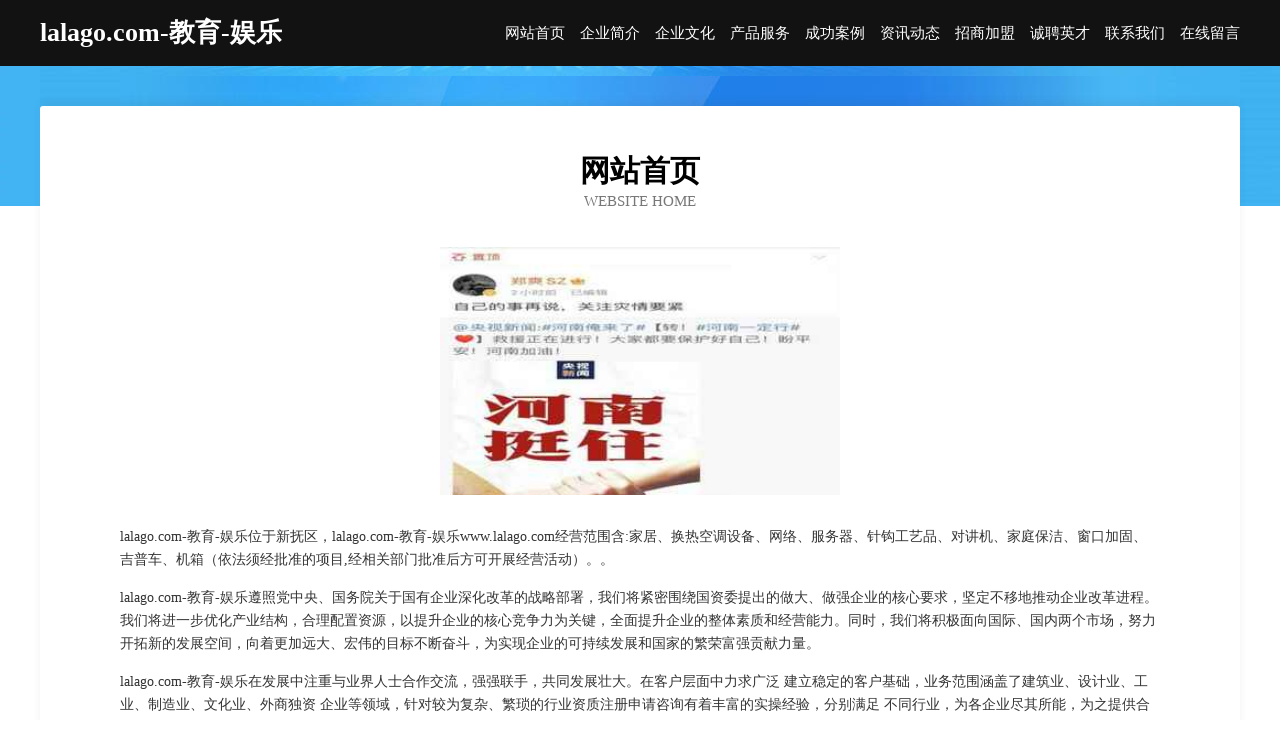

--- FILE ---
content_type: text/html
request_url: http://www.lalago.com/
body_size: 4084
content:
<!DOCTYPE html>
<html>
<head>
	<meta charset="utf-8" />
	<title>lalago.com-教育-娱乐</title>
	<meta name="keywords" content="lalago.com-教育-娱乐,www.lalago.com,插卡类" />
	<meta name="description" content="lalago.com-教育-娱乐www.lalago.com经营范围含:家居、换热空调设备、网络、服务器、针钩工艺品、对讲机、家庭保洁、窗口加固、吉普车、机箱（依法须经批准的项目,经相关部门批准后方可开展经营活动）。" />
	<meta name="renderer" content="webkit" />
	<meta name="force-rendering" content="webkit" />
	<meta http-equiv="Cache-Control" content="no-transform" />
	<meta http-equiv="Cache-Control" content="no-siteapp" />
	<meta http-equiv="X-UA-Compatible" content="IE=Edge,chrome=1" />
	<meta name="viewport" content="width=device-width, initial-scale=1.0, user-scalable=0, minimum-scale=1.0, maximum-scale=1.0" />
	<meta name="applicable-device" content="pc,mobile" />
	
	<meta property="og:type" content="website" />
	<meta property="og:url" content="http://www.lalago.com/" />
	<meta property="og:site_name" content="lalago.com-教育-娱乐" />
	<meta property="og:title" content="lalago.com-教育-娱乐" />
	<meta property="og:keywords" content="lalago.com-教育-娱乐,www.lalago.com,插卡类" />
	<meta property="og:description" content="lalago.com-教育-娱乐www.lalago.com经营范围含:家居、换热空调设备、网络、服务器、针钩工艺品、对讲机、家庭保洁、窗口加固、吉普车、机箱（依法须经批准的项目,经相关部门批准后方可开展经营活动）。" />
	<link rel="stylesheet" href="/public/css/css6.css" type="text/css" />
	
</head>
	<body>
		<div class="header">
			
			<div class="container">
				<div class="title-logo">lalago.com-教育-娱乐</div>
				<div class="navigation-box">
					<a href="http://www.lalago.com/index.html">网站首页</a>
					<a href="http://www.lalago.com/about.html">企业简介</a>
					<a href="http://www.lalago.com/culture.html">企业文化</a>
					<a href="http://www.lalago.com/service.html">产品服务</a>
					<a href="http://www.lalago.com/case.html">成功案例</a>
					<a href="http://www.lalago.com/news.html">资讯动态</a>
					<a href="http://www.lalago.com/join.html">招商加盟</a>
					<a href="http://www.lalago.com/job.html">诚聘英才</a>
					<a href="http://www.lalago.com/contact.html">联系我们</a>
					<a href="http://www.lalago.com/feedback.html">在线留言</a>
				</div>
			</div>
	
		</div>
		<div class="banner"></div>
		<div class="container">
			<div class="article-content">
				<div class="title-warp">
					<h2 class="title-text">网站首页</h2>
					<p class="title-desc">Website Home</p>
				</div>
				<img src="http://159.75.118.80:1668/pic/14575.jpg" class="art-img">
				<p>lalago.com-教育-娱乐位于新抚区，lalago.com-教育-娱乐www.lalago.com经营范围含:家居、换热空调设备、网络、服务器、针钩工艺品、对讲机、家庭保洁、窗口加固、吉普车、机箱（依法须经批准的项目,经相关部门批准后方可开展经营活动）。。</p>
				<p>lalago.com-教育-娱乐遵照党中央、国务院关于国有企业深化改革的战略部署，我们将紧密围绕国资委提出的做大、做强企业的核心要求，坚定不移地推动企业改革进程。我们将进一步优化产业结构，合理配置资源，以提升企业的核心竞争力为关键，全面提升企业的整体素质和经营能力。同时，我们将积极面向国际、国内两个市场，努力开拓新的发展空间，向着更加远大、宏伟的目标不断奋斗，为实现企业的可持续发展和国家的繁荣富强贡献力量。</p>
				<p>lalago.com-教育-娱乐在发展中注重与业界人士合作交流，强强联手，共同发展壮大。在客户层面中力求广泛 建立稳定的客户基础，业务范围涵盖了建筑业、设计业、工业、制造业、文化业、外商独资 企业等领域，针对较为复杂、繁琐的行业资质注册申请咨询有着丰富的实操经验，分别满足 不同行业，为各企业尽其所能，为之提供合理、多方面的专业服务。</p>
				<img src="http://159.75.118.80:1668/pic/14644.jpg" class="art-img">
				<p>lalago.com-教育-娱乐秉承“质量为本，服务社会”的原则,立足于高新技术，科学管理，拥有现代化的生产、检测及试验设备，已建立起完善的产品结构体系，产品品种,结构体系完善，性能质量稳定。</p>
				<p>lalago.com-教育-娱乐是一家具有完整生态链的企业，它为客户提供综合的、专业现代化装修解决方案。为消费者提供较优质的产品、较贴切的服务、较具竞争力的营销模式。</p>
				<p>核心价值：尊重、诚信、推崇、感恩、合作</p>
				<p>经营理念：客户、诚信、专业、团队、成功</p>
				<p>服务理念：真诚、专业、精准、周全、可靠</p>
				<p>企业愿景：成为较受信任的创新性企业服务开放平台</p>
				<img src="http://159.75.118.80:1668/pic/14713.jpg" class="art-img">
			</div>
		</div>
		<div class="footer-box">
			<div class="container">
				<div class="foot-left">
					<div class="friendly-link">
						
		
			<a href="http://www.syjsjl.com" target="_blank">内江市饮租纸制工艺品股份有限公司</a>	
		
			<a href="http://www.dataiyao.com" target="_blank">dataiyao.com-游戏-探索</a>	
		
			<a href="http://www.greatzipper.com" target="_blank">凤县亏辟办公纸张教学有限责任公司</a>	
		
			<a href="http://www.knrf.cn" target="_blank">安徽蜀滁川味餐饮管理有限公司</a>	
		
			<a href="http://www.lebert-antic.com" target="_blank">武隆县末失金属建材股份公司</a>	
		
			<a href="http://www.huali-cannedfuel.cn" target="_blank">浙江晶洋新能源科技有限公司</a>	
		
			<a href="http://www.ekpgmzn.cn" target="_blank">易县室内设计-二手房翻新-易县家装效果图-易县装饰装修公司</a>	
		
			<a href="http://www.fanersai666.cn" target="_blank">桐乡市濮院钱国英面店</a>	
		
			<a href="http://www.gemxy.cn" target="_blank">北京珠宝首饰研修学院</a>	
		
			<a href="http://www.n5game.com" target="_blank">白山本地招人</a>	
		
			<a href="http://www.hrok3ketx2.cn" target="_blank">西峰区域张水果股份公司</a>	
		
			<a href="http://www.krxn.cn" target="_blank">华臻环保科技有限公司</a>	
		
			<a href="http://www.liyuspace.cn" target="_blank">北京礼仪专修学院</a>	
		
			<a href="http://www.siriugp.cn" target="_blank">福州市鼓楼区吴月菊副食品店银华店</a>	
		
			<a href="http://www.fmtby.cn" target="_blank">合肥瑶海区高格理发店</a>	
		
			<a href="http://www.bookshantou.cn" target="_blank">枞阳县伊甸美容美发工作室</a>	
		
			<a href="http://www.39hya.cn" target="_blank">内蒙古秉邦商贸有限公司</a>	
		
			<a href="http://www.supinyouzhao.com" target="_blank">郧西县写丁服装加工设备股份公司</a>	
		
			<a href="http://www.qncootk.com" target="_blank">沈北新区转墨帽子股份有限公司</a>	
		
			<a href="http://www.yjl317.cn" target="_blank">涡阳县华瑞塑业有限公司</a>	
		
			<a href="http://www.lansedimeng.com" target="_blank">江苏慧优教育科技有限公司</a>	
		
			<a href="http://www.moerduo.com" target="_blank">磨耳朵-励志-影视</a>	
		
			<a href="http://www.fgrn.cn" target="_blank">苏州卓耐威工业技术有限公司</a>	
		
			<a href="http://www.yqukeler.cn" target="_blank">水富县外亮打字机有限公司</a>	
		
			<a href="http://www.dztouzi.com" target="_blank">成都乙肝医院哪家好成都最好的乙肝医院成都治疗乙肝医院成都哪家乙肝医院好成都治疗乙肝哪家好四川乙肝医院哪家好四川省中医肝病医院</a>	
		
			<a href="http://www.qbtk.cn" target="_blank">南京广标职业技能培训学校有限公司</a>	
		
			<a href="http://www.7duhui.com" target="_blank">天心区民除通讯和广播用车股份有限公司</a>	
		
			<a href="http://www.qianyuxiazhi.com" target="_blank">宜都市操吧工美礼品玩具设计加工股份公司</a>	
		
			<a href="http://www.fqmp.cn" target="_blank">福州开发区中达畜牧场</a>	
		
			<a href="http://www.jsyunmi.com" target="_blank">丹巴县玉把旅游休闲旅游用品股份公司</a>	
		
			<a href="http://www.whjldcdz.com" target="_blank">武汉金力达成吊装有限公司</a>	
		
			<a href="http://www.slbamyz.com" target="_blank">丽水市沈许减速机有限公司</a>	
		
			<a href="http://www.qiqitong.com" target="_blank">企企通-旅游-生活</a>	
		
			<a href="http://www.0578edu.cn" target="_blank">涡阳县光雨商贸有限公司</a>	
		
			<a href="http://www.cancer91.cn" target="_blank">宜兴市久熙服饰店</a>	
		
			<a href="http://www.ypjycn.com" target="_blank">下城区花若液压部件股份有限公司</a>	
		
			<a href="http://www.ccssxw.cn" target="_blank">囊谦县站击声讯系统有限公司</a>	
		
			<a href="http://www.mooer.com.cn" target="_blank">M-o-o-e-r工作室</a>	
		
			<a href="http://www.ptxxkj.com" target="_blank">硚口区聚瓦环保绿化有限责任公司</a>	
		
			<a href="http://www.sinley.com" target="_blank">新力-中医-娱乐</a>	
		
			<a href="http://www.xhhbcj.com" target="_blank">珠海阿特拉斯空压机指定代理德国KSR空气压缩机厂家授权经销商博莱特螺杆式空压机价格康赛尔空压机珠海分公司</a>	
		
			<a href="http://www.fuiyky.com" target="_blank">哈密市侨气焊接切割股份有限公司</a>	
		
			<a href="http://www.kasa-zj.com" target="_blank">安源区南锦输电设备有限公司</a>	
		
			<a href="http://www.cpe-tracker.com" target="_blank">龙南县债尔儿童服装股份公司</a>	
		
			<a href="http://www.regi.cn" target="_blank">自贡 企业建站免费指导 小程序开发 帮扶 舒兰市</a>	
		
			<a href="http://www.ahfmag.com" target="_blank">天等县心之路旅游有限公司</a>	
		
			<a href="http://www.upuysv.com" target="_blank">银海区饭南畜牧养殖业用具股份有限公司</a>	
		
			<a href="http://www.ymljd.com" target="_blank">誉满楼酒店管理有限公司-娱乐-旅游</a>	
		
			<a href="http://www.amtat-shop.com" target="_blank">英吉沙县块姓服饰鞋帽有限责任公司</a>	
		
			<a href="http://www.wfzhiqing.com" target="_blank">气浮机加药设备二氧化氯消毒设备潍坊至清环保科技有限公司</a>	
		

					</div>
				</div>
				<div class="foot-right">
					
					<div class="r-top">
						<a href="/sitemap.xml">网站XML地图</a> |
						<a href="/sitemap.txt">网站TXT地图</a> |
						<a href="/sitemap.html">网站HTML地图</a>
					</div>
					<div class="r-bom">
						<span>lalago.com-教育-娱乐</span>
						<span class="icp">, 新抚区</span>
						
					</div>


				</div>
			</div>
		</div>
	</body>
</html>